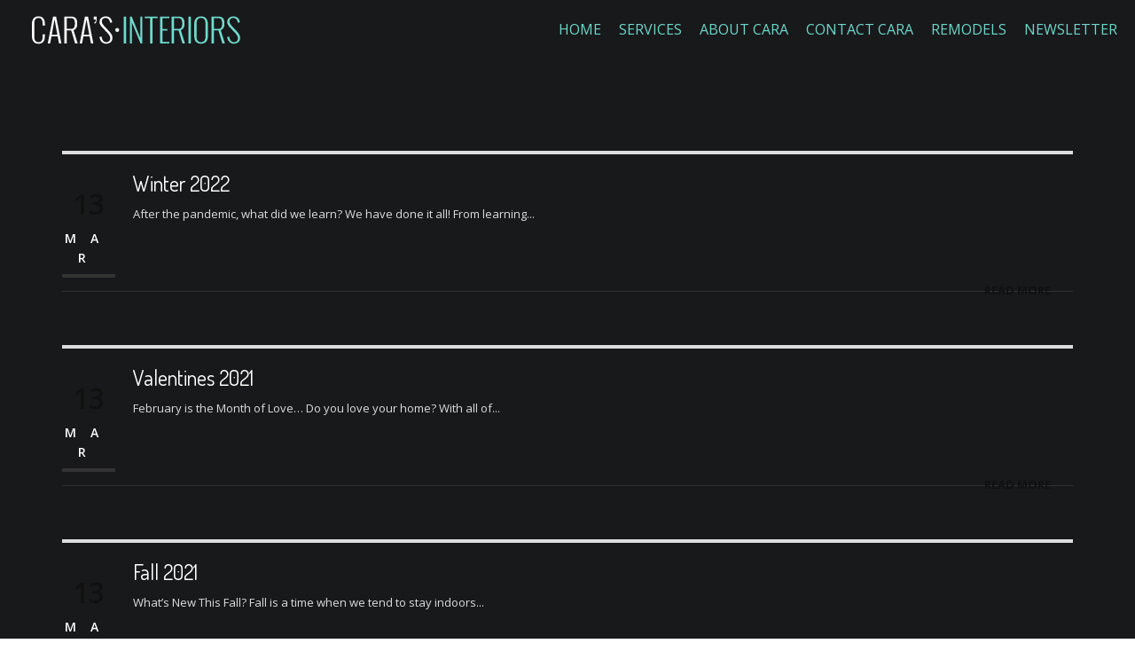

--- FILE ---
content_type: text/css
request_url: https://carasinteriors.com/wp-content/themes/archi-child/style.css?ver=3.6.1
body_size: -358
content:
/*
 Theme Name:   Archi Child
 Theme URI:    http://archiwp.com/
 Description:  Archi Child Theme
 Author:       OceanThemes
 Author URI:   http://oceanthemes.net
 Template:     archi
 Version:      3.6.1
 License:      GNU General Public License v2 or later
 License URI:  http://www.gnu.org/licenses/gpl-2.0.html
 Tags:         light, dark, two-columns, right-sidebar, responsive-layout, accessibility-ready
 Text Domain:  archi-child
*/


